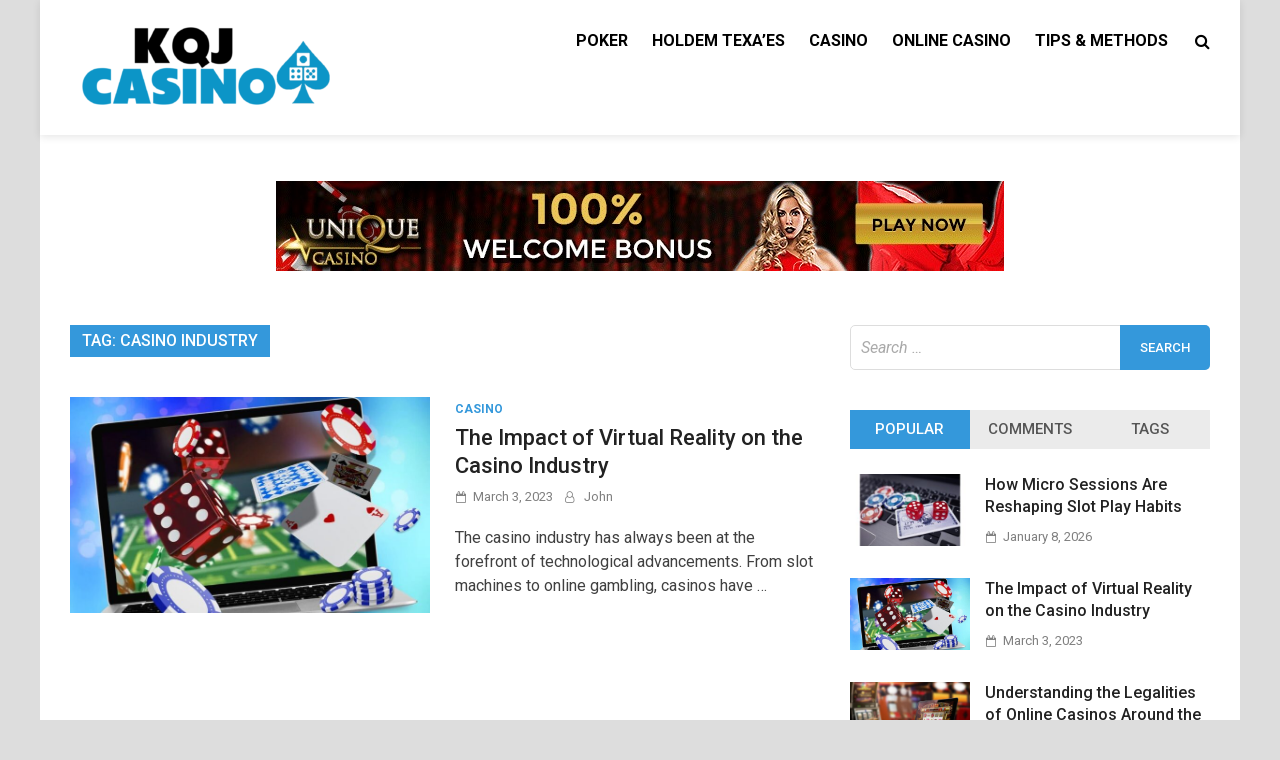

--- FILE ---
content_type: text/html; charset=UTF-8
request_url: https://kqjcasino.com/tag/casino-industry/
body_size: 11689
content:
<!doctype html>
<html dir="ltr" lang="en-US" prefix="og: https://ogp.me/ns#">
<head>
	<meta charset="UTF-8">
	<meta name="viewport" content="width=device-width, initial-scale=1">
	<link rel="profile" href="https://gmpg.org/xfn/11">

	<title>Casino Industry | KQJ Casino</title>

		<!-- All in One SEO 4.8.9 - aioseo.com -->
	<meta name="robots" content="max-image-preview:large" />
	<meta name="google-site-verification" content="fBaZfTU9X_bgzS5HOGsN7X-NMUt_RK4BGgM89MIqYws" />
	<link rel="canonical" href="https://kqjcasino.com/tag/casino-industry/" />
	<meta name="generator" content="All in One SEO (AIOSEO) 4.8.9" />
		<script type="application/ld+json" class="aioseo-schema">
			{"@context":"https:\/\/schema.org","@graph":[{"@type":"BreadcrumbList","@id":"https:\/\/kqjcasino.com\/tag\/casino-industry\/#breadcrumblist","itemListElement":[{"@type":"ListItem","@id":"https:\/\/kqjcasino.com#listItem","position":1,"name":"Home","item":"https:\/\/kqjcasino.com","nextItem":{"@type":"ListItem","@id":"https:\/\/kqjcasino.com\/tag\/casino-industry\/#listItem","name":"Casino Industry"}},{"@type":"ListItem","@id":"https:\/\/kqjcasino.com\/tag\/casino-industry\/#listItem","position":2,"name":"Casino Industry","previousItem":{"@type":"ListItem","@id":"https:\/\/kqjcasino.com#listItem","name":"Home"}}]},{"@type":"CollectionPage","@id":"https:\/\/kqjcasino.com\/tag\/casino-industry\/#collectionpage","url":"https:\/\/kqjcasino.com\/tag\/casino-industry\/","name":"Casino Industry | KQJ Casino","inLanguage":"en-US","isPartOf":{"@id":"https:\/\/kqjcasino.com\/#website"},"breadcrumb":{"@id":"https:\/\/kqjcasino.com\/tag\/casino-industry\/#breadcrumblist"}},{"@type":"Organization","@id":"https:\/\/kqjcasino.com\/#organization","name":"KQJ Casino","description":"Casino Blog","url":"https:\/\/kqjcasino.com\/","logo":{"@type":"ImageObject","url":"https:\/\/kqjcasino.com\/wp-content\/uploads\/2023\/06\/cropped-KQJ-Casino-e1686305319569.png","@id":"https:\/\/kqjcasino.com\/tag\/casino-industry\/#organizationLogo","width":271,"height":103},"image":{"@id":"https:\/\/kqjcasino.com\/tag\/casino-industry\/#organizationLogo"}},{"@type":"WebSite","@id":"https:\/\/kqjcasino.com\/#website","url":"https:\/\/kqjcasino.com\/","name":"KQJ Casino","description":"Casino Blog","inLanguage":"en-US","publisher":{"@id":"https:\/\/kqjcasino.com\/#organization"}}]}
		</script>
		<!-- All in One SEO -->

<link rel='dns-prefetch' href='//fonts.googleapis.com' />
<link rel="alternate" type="application/rss+xml" title="KQJ Casino &raquo; Feed" href="https://kqjcasino.com/feed/" />
<link rel="alternate" type="application/rss+xml" title="KQJ Casino &raquo; Comments Feed" href="https://kqjcasino.com/comments/feed/" />
<link rel="alternate" type="application/rss+xml" title="KQJ Casino &raquo; Casino Industry Tag Feed" href="https://kqjcasino.com/tag/casino-industry/feed/" />
<style id='wp-img-auto-sizes-contain-inline-css' type='text/css'>
img:is([sizes=auto i],[sizes^="auto," i]){contain-intrinsic-size:3000px 1500px}
/*# sourceURL=wp-img-auto-sizes-contain-inline-css */
</style>
<style id='wp-emoji-styles-inline-css' type='text/css'>

	img.wp-smiley, img.emoji {
		display: inline !important;
		border: none !important;
		box-shadow: none !important;
		height: 1em !important;
		width: 1em !important;
		margin: 0 0.07em !important;
		vertical-align: -0.1em !important;
		background: none !important;
		padding: 0 !important;
	}
/*# sourceURL=wp-emoji-styles-inline-css */
</style>
<style id='wp-block-library-inline-css' type='text/css'>
:root{--wp-block-synced-color:#7a00df;--wp-block-synced-color--rgb:122,0,223;--wp-bound-block-color:var(--wp-block-synced-color);--wp-editor-canvas-background:#ddd;--wp-admin-theme-color:#007cba;--wp-admin-theme-color--rgb:0,124,186;--wp-admin-theme-color-darker-10:#006ba1;--wp-admin-theme-color-darker-10--rgb:0,107,160.5;--wp-admin-theme-color-darker-20:#005a87;--wp-admin-theme-color-darker-20--rgb:0,90,135;--wp-admin-border-width-focus:2px}@media (min-resolution:192dpi){:root{--wp-admin-border-width-focus:1.5px}}.wp-element-button{cursor:pointer}:root .has-very-light-gray-background-color{background-color:#eee}:root .has-very-dark-gray-background-color{background-color:#313131}:root .has-very-light-gray-color{color:#eee}:root .has-very-dark-gray-color{color:#313131}:root .has-vivid-green-cyan-to-vivid-cyan-blue-gradient-background{background:linear-gradient(135deg,#00d084,#0693e3)}:root .has-purple-crush-gradient-background{background:linear-gradient(135deg,#34e2e4,#4721fb 50%,#ab1dfe)}:root .has-hazy-dawn-gradient-background{background:linear-gradient(135deg,#faaca8,#dad0ec)}:root .has-subdued-olive-gradient-background{background:linear-gradient(135deg,#fafae1,#67a671)}:root .has-atomic-cream-gradient-background{background:linear-gradient(135deg,#fdd79a,#004a59)}:root .has-nightshade-gradient-background{background:linear-gradient(135deg,#330968,#31cdcf)}:root .has-midnight-gradient-background{background:linear-gradient(135deg,#020381,#2874fc)}:root{--wp--preset--font-size--normal:16px;--wp--preset--font-size--huge:42px}.has-regular-font-size{font-size:1em}.has-larger-font-size{font-size:2.625em}.has-normal-font-size{font-size:var(--wp--preset--font-size--normal)}.has-huge-font-size{font-size:var(--wp--preset--font-size--huge)}.has-text-align-center{text-align:center}.has-text-align-left{text-align:left}.has-text-align-right{text-align:right}.has-fit-text{white-space:nowrap!important}#end-resizable-editor-section{display:none}.aligncenter{clear:both}.items-justified-left{justify-content:flex-start}.items-justified-center{justify-content:center}.items-justified-right{justify-content:flex-end}.items-justified-space-between{justify-content:space-between}.screen-reader-text{border:0;clip-path:inset(50%);height:1px;margin:-1px;overflow:hidden;padding:0;position:absolute;width:1px;word-wrap:normal!important}.screen-reader-text:focus{background-color:#ddd;clip-path:none;color:#444;display:block;font-size:1em;height:auto;left:5px;line-height:normal;padding:15px 23px 14px;text-decoration:none;top:5px;width:auto;z-index:100000}html :where(.has-border-color){border-style:solid}html :where([style*=border-top-color]){border-top-style:solid}html :where([style*=border-right-color]){border-right-style:solid}html :where([style*=border-bottom-color]){border-bottom-style:solid}html :where([style*=border-left-color]){border-left-style:solid}html :where([style*=border-width]){border-style:solid}html :where([style*=border-top-width]){border-top-style:solid}html :where([style*=border-right-width]){border-right-style:solid}html :where([style*=border-bottom-width]){border-bottom-style:solid}html :where([style*=border-left-width]){border-left-style:solid}html :where(img[class*=wp-image-]){height:auto;max-width:100%}:where(figure){margin:0 0 1em}html :where(.is-position-sticky){--wp-admin--admin-bar--position-offset:var(--wp-admin--admin-bar--height,0px)}@media screen and (max-width:600px){html :where(.is-position-sticky){--wp-admin--admin-bar--position-offset:0px}}

/*# sourceURL=wp-block-library-inline-css */
</style><style id='global-styles-inline-css' type='text/css'>
:root{--wp--preset--aspect-ratio--square: 1;--wp--preset--aspect-ratio--4-3: 4/3;--wp--preset--aspect-ratio--3-4: 3/4;--wp--preset--aspect-ratio--3-2: 3/2;--wp--preset--aspect-ratio--2-3: 2/3;--wp--preset--aspect-ratio--16-9: 16/9;--wp--preset--aspect-ratio--9-16: 9/16;--wp--preset--color--black: #000000;--wp--preset--color--cyan-bluish-gray: #abb8c3;--wp--preset--color--white: #ffffff;--wp--preset--color--pale-pink: #f78da7;--wp--preset--color--vivid-red: #cf2e2e;--wp--preset--color--luminous-vivid-orange: #ff6900;--wp--preset--color--luminous-vivid-amber: #fcb900;--wp--preset--color--light-green-cyan: #7bdcb5;--wp--preset--color--vivid-green-cyan: #00d084;--wp--preset--color--pale-cyan-blue: #8ed1fc;--wp--preset--color--vivid-cyan-blue: #0693e3;--wp--preset--color--vivid-purple: #9b51e0;--wp--preset--gradient--vivid-cyan-blue-to-vivid-purple: linear-gradient(135deg,rgb(6,147,227) 0%,rgb(155,81,224) 100%);--wp--preset--gradient--light-green-cyan-to-vivid-green-cyan: linear-gradient(135deg,rgb(122,220,180) 0%,rgb(0,208,130) 100%);--wp--preset--gradient--luminous-vivid-amber-to-luminous-vivid-orange: linear-gradient(135deg,rgb(252,185,0) 0%,rgb(255,105,0) 100%);--wp--preset--gradient--luminous-vivid-orange-to-vivid-red: linear-gradient(135deg,rgb(255,105,0) 0%,rgb(207,46,46) 100%);--wp--preset--gradient--very-light-gray-to-cyan-bluish-gray: linear-gradient(135deg,rgb(238,238,238) 0%,rgb(169,184,195) 100%);--wp--preset--gradient--cool-to-warm-spectrum: linear-gradient(135deg,rgb(74,234,220) 0%,rgb(151,120,209) 20%,rgb(207,42,186) 40%,rgb(238,44,130) 60%,rgb(251,105,98) 80%,rgb(254,248,76) 100%);--wp--preset--gradient--blush-light-purple: linear-gradient(135deg,rgb(255,206,236) 0%,rgb(152,150,240) 100%);--wp--preset--gradient--blush-bordeaux: linear-gradient(135deg,rgb(254,205,165) 0%,rgb(254,45,45) 50%,rgb(107,0,62) 100%);--wp--preset--gradient--luminous-dusk: linear-gradient(135deg,rgb(255,203,112) 0%,rgb(199,81,192) 50%,rgb(65,88,208) 100%);--wp--preset--gradient--pale-ocean: linear-gradient(135deg,rgb(255,245,203) 0%,rgb(182,227,212) 50%,rgb(51,167,181) 100%);--wp--preset--gradient--electric-grass: linear-gradient(135deg,rgb(202,248,128) 0%,rgb(113,206,126) 100%);--wp--preset--gradient--midnight: linear-gradient(135deg,rgb(2,3,129) 0%,rgb(40,116,252) 100%);--wp--preset--font-size--small: 13px;--wp--preset--font-size--medium: 20px;--wp--preset--font-size--large: 36px;--wp--preset--font-size--x-large: 42px;--wp--preset--spacing--20: 0.44rem;--wp--preset--spacing--30: 0.67rem;--wp--preset--spacing--40: 1rem;--wp--preset--spacing--50: 1.5rem;--wp--preset--spacing--60: 2.25rem;--wp--preset--spacing--70: 3.38rem;--wp--preset--spacing--80: 5.06rem;--wp--preset--shadow--natural: 6px 6px 9px rgba(0, 0, 0, 0.2);--wp--preset--shadow--deep: 12px 12px 50px rgba(0, 0, 0, 0.4);--wp--preset--shadow--sharp: 6px 6px 0px rgba(0, 0, 0, 0.2);--wp--preset--shadow--outlined: 6px 6px 0px -3px rgb(255, 255, 255), 6px 6px rgb(0, 0, 0);--wp--preset--shadow--crisp: 6px 6px 0px rgb(0, 0, 0);}:where(.is-layout-flex){gap: 0.5em;}:where(.is-layout-grid){gap: 0.5em;}body .is-layout-flex{display: flex;}.is-layout-flex{flex-wrap: wrap;align-items: center;}.is-layout-flex > :is(*, div){margin: 0;}body .is-layout-grid{display: grid;}.is-layout-grid > :is(*, div){margin: 0;}:where(.wp-block-columns.is-layout-flex){gap: 2em;}:where(.wp-block-columns.is-layout-grid){gap: 2em;}:where(.wp-block-post-template.is-layout-flex){gap: 1.25em;}:where(.wp-block-post-template.is-layout-grid){gap: 1.25em;}.has-black-color{color: var(--wp--preset--color--black) !important;}.has-cyan-bluish-gray-color{color: var(--wp--preset--color--cyan-bluish-gray) !important;}.has-white-color{color: var(--wp--preset--color--white) !important;}.has-pale-pink-color{color: var(--wp--preset--color--pale-pink) !important;}.has-vivid-red-color{color: var(--wp--preset--color--vivid-red) !important;}.has-luminous-vivid-orange-color{color: var(--wp--preset--color--luminous-vivid-orange) !important;}.has-luminous-vivid-amber-color{color: var(--wp--preset--color--luminous-vivid-amber) !important;}.has-light-green-cyan-color{color: var(--wp--preset--color--light-green-cyan) !important;}.has-vivid-green-cyan-color{color: var(--wp--preset--color--vivid-green-cyan) !important;}.has-pale-cyan-blue-color{color: var(--wp--preset--color--pale-cyan-blue) !important;}.has-vivid-cyan-blue-color{color: var(--wp--preset--color--vivid-cyan-blue) !important;}.has-vivid-purple-color{color: var(--wp--preset--color--vivid-purple) !important;}.has-black-background-color{background-color: var(--wp--preset--color--black) !important;}.has-cyan-bluish-gray-background-color{background-color: var(--wp--preset--color--cyan-bluish-gray) !important;}.has-white-background-color{background-color: var(--wp--preset--color--white) !important;}.has-pale-pink-background-color{background-color: var(--wp--preset--color--pale-pink) !important;}.has-vivid-red-background-color{background-color: var(--wp--preset--color--vivid-red) !important;}.has-luminous-vivid-orange-background-color{background-color: var(--wp--preset--color--luminous-vivid-orange) !important;}.has-luminous-vivid-amber-background-color{background-color: var(--wp--preset--color--luminous-vivid-amber) !important;}.has-light-green-cyan-background-color{background-color: var(--wp--preset--color--light-green-cyan) !important;}.has-vivid-green-cyan-background-color{background-color: var(--wp--preset--color--vivid-green-cyan) !important;}.has-pale-cyan-blue-background-color{background-color: var(--wp--preset--color--pale-cyan-blue) !important;}.has-vivid-cyan-blue-background-color{background-color: var(--wp--preset--color--vivid-cyan-blue) !important;}.has-vivid-purple-background-color{background-color: var(--wp--preset--color--vivid-purple) !important;}.has-black-border-color{border-color: var(--wp--preset--color--black) !important;}.has-cyan-bluish-gray-border-color{border-color: var(--wp--preset--color--cyan-bluish-gray) !important;}.has-white-border-color{border-color: var(--wp--preset--color--white) !important;}.has-pale-pink-border-color{border-color: var(--wp--preset--color--pale-pink) !important;}.has-vivid-red-border-color{border-color: var(--wp--preset--color--vivid-red) !important;}.has-luminous-vivid-orange-border-color{border-color: var(--wp--preset--color--luminous-vivid-orange) !important;}.has-luminous-vivid-amber-border-color{border-color: var(--wp--preset--color--luminous-vivid-amber) !important;}.has-light-green-cyan-border-color{border-color: var(--wp--preset--color--light-green-cyan) !important;}.has-vivid-green-cyan-border-color{border-color: var(--wp--preset--color--vivid-green-cyan) !important;}.has-pale-cyan-blue-border-color{border-color: var(--wp--preset--color--pale-cyan-blue) !important;}.has-vivid-cyan-blue-border-color{border-color: var(--wp--preset--color--vivid-cyan-blue) !important;}.has-vivid-purple-border-color{border-color: var(--wp--preset--color--vivid-purple) !important;}.has-vivid-cyan-blue-to-vivid-purple-gradient-background{background: var(--wp--preset--gradient--vivid-cyan-blue-to-vivid-purple) !important;}.has-light-green-cyan-to-vivid-green-cyan-gradient-background{background: var(--wp--preset--gradient--light-green-cyan-to-vivid-green-cyan) !important;}.has-luminous-vivid-amber-to-luminous-vivid-orange-gradient-background{background: var(--wp--preset--gradient--luminous-vivid-amber-to-luminous-vivid-orange) !important;}.has-luminous-vivid-orange-to-vivid-red-gradient-background{background: var(--wp--preset--gradient--luminous-vivid-orange-to-vivid-red) !important;}.has-very-light-gray-to-cyan-bluish-gray-gradient-background{background: var(--wp--preset--gradient--very-light-gray-to-cyan-bluish-gray) !important;}.has-cool-to-warm-spectrum-gradient-background{background: var(--wp--preset--gradient--cool-to-warm-spectrum) !important;}.has-blush-light-purple-gradient-background{background: var(--wp--preset--gradient--blush-light-purple) !important;}.has-blush-bordeaux-gradient-background{background: var(--wp--preset--gradient--blush-bordeaux) !important;}.has-luminous-dusk-gradient-background{background: var(--wp--preset--gradient--luminous-dusk) !important;}.has-pale-ocean-gradient-background{background: var(--wp--preset--gradient--pale-ocean) !important;}.has-electric-grass-gradient-background{background: var(--wp--preset--gradient--electric-grass) !important;}.has-midnight-gradient-background{background: var(--wp--preset--gradient--midnight) !important;}.has-small-font-size{font-size: var(--wp--preset--font-size--small) !important;}.has-medium-font-size{font-size: var(--wp--preset--font-size--medium) !important;}.has-large-font-size{font-size: var(--wp--preset--font-size--large) !important;}.has-x-large-font-size{font-size: var(--wp--preset--font-size--x-large) !important;}
/*# sourceURL=global-styles-inline-css */
</style>

<style id='classic-theme-styles-inline-css' type='text/css'>
/*! This file is auto-generated */
.wp-block-button__link{color:#fff;background-color:#32373c;border-radius:9999px;box-shadow:none;text-decoration:none;padding:calc(.667em + 2px) calc(1.333em + 2px);font-size:1.125em}.wp-block-file__button{background:#32373c;color:#fff;text-decoration:none}
/*# sourceURL=/wp-includes/css/classic-themes.min.css */
</style>
<link rel='stylesheet' id='contact-form-7-css' href='https://kqjcasino.com/wp-content/plugins/contact-form-7/includes/css/styles.css?ver=6.1.2' type='text/css' media='all' />
<link rel='stylesheet' id='pridmag-fonts-css' href='//fonts.googleapis.com/css?family=Roboto%3A400%2C500%2C700%2C400i%2C700i&#038;subset=latin%2Clatin-ext' type='text/css' media='all' />
<link rel='stylesheet' id='font-awesome-css' href='https://kqjcasino.com/wp-content/themes/pridmag/css/font-awesome.css?ver=4.7.0' type='text/css' media='all' />
<link rel='stylesheet' id='pridmag-style-css' href='https://kqjcasino.com/wp-content/themes/pridmag/style.css?ver=6.9' type='text/css' media='all' />
<script type="text/javascript" src="https://kqjcasino.com/wp-includes/js/jquery/jquery.min.js?ver=3.7.1" id="jquery-core-js"></script>
<script type="text/javascript" src="https://kqjcasino.com/wp-includes/js/jquery/jquery-migrate.min.js?ver=3.4.1" id="jquery-migrate-js"></script>
<link rel="https://api.w.org/" href="https://kqjcasino.com/wp-json/" /><link rel="alternate" title="JSON" type="application/json" href="https://kqjcasino.com/wp-json/wp/v2/tags/7" /><link rel="EditURI" type="application/rsd+xml" title="RSD" href="https://kqjcasino.com/xmlrpc.php?rsd" />
<meta name="generator" content="WordPress 6.9" />
		<style type="text/css">
					.site-title,
			.site-description {
				position: absolute;
				clip: rect(1px, 1px, 1px, 1px);
			}
				</style>
		<link rel="icon" href="https://kqjcasino.com/wp-content/uploads/2023/06/KQJ-Casino-F-150x150.png" sizes="32x32" />
<link rel="icon" href="https://kqjcasino.com/wp-content/uploads/2023/06/KQJ-Casino-F.png" sizes="192x192" />
<link rel="apple-touch-icon" href="https://kqjcasino.com/wp-content/uploads/2023/06/KQJ-Casino-F.png" />
<meta name="msapplication-TileImage" content="https://kqjcasino.com/wp-content/uploads/2023/06/KQJ-Casino-F.png" />
</head>

<body class="archive tag tag-casino-industry tag-7 wp-custom-logo wp-theme-pridmag hfeed th-right-sidebar">
<div id="page" class="site">
	<a class="skip-link screen-reader-text" href="#content">Skip to content</a>

	
	<header id="masthead" class="site-header">
		<div class="th-container">
			<div class="site-branding">
									<div class="th-site-logo">
						<a href="https://kqjcasino.com/" class="custom-logo-link" rel="home"><img width="271" height="103" src="https://kqjcasino.com/wp-content/uploads/2023/06/cropped-KQJ-Casino-e1686305319569.png" class="custom-logo" alt="KQJ Casino" decoding="async" /></a>					</div><!-- .th-site-logo -->
								
				<div class="th-site-title">
				
											<p class="site-title"><a href="https://kqjcasino.com/" rel="home">KQJ Casino</a></p>
												<p class="site-description">Casino Blog</p>
									</div><!-- .th-site-title -->
			</div><!-- .site-branding -->

			<nav id="site-navigation" class="main-navigation">
				<button class="menu-toggle" aria-controls="primary-menu" aria-expanded="false"><i class="fa fa-bars"></i></button>
				<div class="menu-home-container"><ul id="primary-menu" class="menu"><li id="menu-item-133" class="menu-item menu-item-type-taxonomy menu-item-object-category menu-item-133"><a href="https://kqjcasino.com/category/poker/">Poker</a></li>
<li id="menu-item-134" class="menu-item menu-item-type-taxonomy menu-item-object-category menu-item-134"><a href="https://kqjcasino.com/category/holdem-texaes/">Holdem Texa&#8217;es</a></li>
<li id="menu-item-135" class="menu-item menu-item-type-taxonomy menu-item-object-category menu-item-135"><a href="https://kqjcasino.com/category/casino/">Casino</a></li>
<li id="menu-item-136" class="menu-item menu-item-type-taxonomy menu-item-object-category menu-item-136"><a href="https://kqjcasino.com/category/online-casino/">Online Casino</a></li>
<li id="menu-item-137" class="menu-item menu-item-type-taxonomy menu-item-object-category menu-item-137"><a href="https://kqjcasino.com/category/tips-methods/">Tips &amp; Methods</a></li>
</ul></div>									<div class="th-search-button-icon"></div>
					<div class="th-search-box-container">
						<div class="th-search-box">
							<form role="search" method="get" class="search-form" action="https://kqjcasino.com/">
				<label>
					<span class="screen-reader-text">Search for:</span>
					<input type="search" class="search-field" placeholder="Search &hellip;" value="" name="s" />
				</label>
				<input type="submit" class="search-submit" value="Search" />
			</form>						</div><!-- th-search-box -->
					</div><!-- .th-search-box-container -->
							</nav><!-- #site-navigation -->
		</div><!-- .th-container -->
	</header><!-- #masthead -->

			<div class="th-header-sidebar">
			<section id="text-2" class="widget widget_text">			<div class="textwidget"><p><img fetchpriority="high" decoding="async" class="aligncenter wp-image-140 size-full" src="https://kqjcasino.com/wp-content/uploads/2023/05/Banner.jpg" alt="" width="728" height="90" srcset="https://kqjcasino.com/wp-content/uploads/2023/05/Banner.jpg 728w, https://kqjcasino.com/wp-content/uploads/2023/05/Banner-300x37.jpg 300w" sizes="(max-width: 728px) 100vw, 728px" /></p>
</div>
		</section>		</div><!--.th-header-sidebar -->
	
	
	<div id="content" class="site-content">
		<div class="th-container">
	<div id="primary" class="content-area">
		<main id="main" class="site-main">

		
			<header class="page-header">
				<h1 class="page-title">Tag: <span>Casino Industry</span></h1>			</header><!-- .page-header -->

			<div class="th-posts-wrap th-list-posts">
<article id="post-8" class="pridmag-post post-8 post type-post status-publish format-standard has-post-thumbnail hentry category-casino tag-casino-industry tag-gaming-innovation tag-virtual-reality">
	<div class="th-archive-thumb">
		
			<a class="post-thumbnail" href="https://kqjcasino.com/the-impact-of-virtual-reality-on-the-casino-industry/" aria-hidden="true" tabindex="-1">
				<img width="750" height="450" src="https://kqjcasino.com/wp-content/uploads/2023/03/The-Impact-of-Virtual-Reality-on-the-Casino-Industry.jpg" class="attachment-pridmag-featured size-pridmag-featured wp-post-image" alt="The Impact of Virtual Reality on the Casino Industry" decoding="async" srcset="https://kqjcasino.com/wp-content/uploads/2023/03/The-Impact-of-Virtual-Reality-on-the-Casino-Industry.jpg 1000w, https://kqjcasino.com/wp-content/uploads/2023/03/The-Impact-of-Virtual-Reality-on-the-Casino-Industry-300x180.jpg 300w, https://kqjcasino.com/wp-content/uploads/2023/03/The-Impact-of-Virtual-Reality-on-the-Casino-Industry-768x461.jpg 768w" sizes="(max-width: 750px) 100vw, 750px" />			</a>

			</div><!-- .th-archive-thumb -->

	<div class="th-archive-content">
		<header class="entry-header">
			<div class="cat-links"><a href="https://kqjcasino.com/category/casino/" rel="category tag">Casino</a></div>			<h2 class="entry-title"><a href="https://kqjcasino.com/the-impact-of-virtual-reality-on-the-casino-industry/" rel="bookmark">The Impact of Virtual Reality on the Casino Industry</a></h2>				<div class="entry-meta">
					<span class="posted-on"><a href="https://kqjcasino.com/the-impact-of-virtual-reality-on-the-casino-industry/" rel="bookmark"><time class="entry-date published" datetime="2023-03-03T00:00:00+00:00">March 3, 2023</time><time class="updated" datetime="2023-05-30T12:07:02+00:00">May 30, 2023</time></a></span><span class="byline"> <span class="author vcard"><a class="url fn n" href="https://kqjcasino.com/author/admin/">John</a></span></span>				</div><!-- .entry-meta -->
					</header><!-- .entry-header -->

		<div class="entry-content">
			<p>The casino industry has always been at the forefront of technological advancements. From slot machines to online gambling, casinos have &hellip; </p>

					</div><!-- .entry-content -->
		
	</div><!-- .th-archive-content -->
</article><!-- #post-8 --></div><!-- .th-posts-wrap -->
		</main><!-- #main -->
	</div><!-- #primary -->


<aside id="secondary" class="widget-area">
	<section id="search-2" class="widget widget_search"><form role="search" method="get" class="search-form" action="https://kqjcasino.com/">
				<label>
					<span class="screen-reader-text">Search for:</span>
					<input type="search" class="search-field" placeholder="Search &hellip;" value="" name="s" />
				</label>
				<input type="submit" class="search-submit" value="Search" />
			</form></section><section id="pridmag_tabbed_widget-2" class="widget widget_pridmag_tabbed_widget">
		<div class="th-tabs-wdt">

		<ul class="th-tab-nav">
			<li class="th-tab"><a class="th-tab-anchor" href="#pridmag-popular">Popular</a></li>
			<li class="th-tab"><a class="th-tab-anchor" href="#pridmag-comments">Comments</a></li>
			<li class="th-tab"><a class="th-tab-anchor" href="#pridmag-tags">Tags</a></li>
		</ul>

		<div class="tab-content">
			<div id="pridmag-popular">
										<div class="ths-post">
															<div class="ths-thumb">
									<a href="https://kqjcasino.com/how-micro-sessions-are-reshaping-slot-play-habits/" title="How Micro Sessions Are Reshaping Slot Play Habits"><img width="120" height="72" src="https://kqjcasino.com/wp-content/uploads/2023/01/The-Growth-of-Live-Dealer-Games-in-Online-Casinos.jpg" class="attachment-pridmag-thumbnail size-pridmag-thumbnail wp-post-image" alt="The Growth of Live Dealer Games in Online Casinos" decoding="async" loading="lazy" srcset="https://kqjcasino.com/wp-content/uploads/2023/01/The-Growth-of-Live-Dealer-Games-in-Online-Casinos.jpg 1000w, https://kqjcasino.com/wp-content/uploads/2023/01/The-Growth-of-Live-Dealer-Games-in-Online-Casinos-300x180.jpg 300w, https://kqjcasino.com/wp-content/uploads/2023/01/The-Growth-of-Live-Dealer-Games-in-Online-Casinos-768x461.jpg 768w" sizes="auto, (max-width: 120px) 100vw, 120px" /></a>
								</div>
														<div class="ths-details">
								<h3 class="ths-title"><a href="https://kqjcasino.com/how-micro-sessions-are-reshaping-slot-play-habits/" rel="bookmark">How Micro Sessions Are Reshaping Slot Play Habits</a></h3>								<p class="ths-meta"><span class="posted-on"><a href="https://kqjcasino.com/how-micro-sessions-are-reshaping-slot-play-habits/" rel="bookmark"><time class="entry-date published updated" datetime="2026-01-08T11:09:04+00:00">January 8, 2026</time></a></span></p>
							</div>
						</div>
											<div class="ths-post">
															<div class="ths-thumb">
									<a href="https://kqjcasino.com/the-impact-of-virtual-reality-on-the-casino-industry/" title="The Impact of Virtual Reality on the Casino Industry"><img width="120" height="72" src="https://kqjcasino.com/wp-content/uploads/2023/03/The-Impact-of-Virtual-Reality-on-the-Casino-Industry.jpg" class="attachment-pridmag-thumbnail size-pridmag-thumbnail wp-post-image" alt="The Impact of Virtual Reality on the Casino Industry" decoding="async" loading="lazy" srcset="https://kqjcasino.com/wp-content/uploads/2023/03/The-Impact-of-Virtual-Reality-on-the-Casino-Industry.jpg 1000w, https://kqjcasino.com/wp-content/uploads/2023/03/The-Impact-of-Virtual-Reality-on-the-Casino-Industry-300x180.jpg 300w, https://kqjcasino.com/wp-content/uploads/2023/03/The-Impact-of-Virtual-Reality-on-the-Casino-Industry-768x461.jpg 768w" sizes="auto, (max-width: 120px) 100vw, 120px" /></a>
								</div>
														<div class="ths-details">
								<h3 class="ths-title"><a href="https://kqjcasino.com/the-impact-of-virtual-reality-on-the-casino-industry/" rel="bookmark">The Impact of Virtual Reality on the Casino Industry</a></h3>								<p class="ths-meta"><span class="posted-on"><a href="https://kqjcasino.com/the-impact-of-virtual-reality-on-the-casino-industry/" rel="bookmark"><time class="entry-date published" datetime="2023-03-03T00:00:00+00:00">March 3, 2023</time><time class="updated" datetime="2023-05-30T12:07:02+00:00">May 30, 2023</time></a></span></p>
							</div>
						</div>
											<div class="ths-post">
															<div class="ths-thumb">
									<a href="https://kqjcasino.com/understanding-the-legalities-of-online-casinos-around-the-world/" title="Understanding the Legalities of Online Casinos Around the World"><img width="120" height="72" src="https://kqjcasino.com/wp-content/uploads/2023/03/Online-Casinos-Around-the-World.jpg" class="attachment-pridmag-thumbnail size-pridmag-thumbnail wp-post-image" alt="Online Casinos Around the World" decoding="async" loading="lazy" srcset="https://kqjcasino.com/wp-content/uploads/2023/03/Online-Casinos-Around-the-World.jpg 1000w, https://kqjcasino.com/wp-content/uploads/2023/03/Online-Casinos-Around-the-World-300x180.jpg 300w, https://kqjcasino.com/wp-content/uploads/2023/03/Online-Casinos-Around-the-World-768x461.jpg 768w" sizes="auto, (max-width: 120px) 100vw, 120px" /></a>
								</div>
														<div class="ths-details">
								<h3 class="ths-title"><a href="https://kqjcasino.com/understanding-the-legalities-of-online-casinos-around-the-world/" rel="bookmark">Understanding the Legalities of Online Casinos Around the World</a></h3>								<p class="ths-meta"><span class="posted-on"><a href="https://kqjcasino.com/understanding-the-legalities-of-online-casinos-around-the-world/" rel="bookmark"><time class="entry-date published" datetime="2023-03-07T00:00:00+00:00">March 7, 2023</time><time class="updated" datetime="2023-05-30T12:06:13+00:00">May 30, 2023</time></a></span></p>
							</div>
						</div>
											<div class="ths-post">
															<div class="ths-thumb">
									<a href="https://kqjcasino.com/the-art-of-casino-chip-collecting/" title="The Art of Casino Chip Collecting"><img width="120" height="72" src="https://kqjcasino.com/wp-content/uploads/2022/11/Casino-Chip-Collecting.jpg" class="attachment-pridmag-thumbnail size-pridmag-thumbnail wp-post-image" alt="Casino Chip Collecting" decoding="async" loading="lazy" srcset="https://kqjcasino.com/wp-content/uploads/2022/11/Casino-Chip-Collecting.jpg 1000w, https://kqjcasino.com/wp-content/uploads/2022/11/Casino-Chip-Collecting-300x180.jpg 300w, https://kqjcasino.com/wp-content/uploads/2022/11/Casino-Chip-Collecting-768x461.jpg 768w" sizes="auto, (max-width: 120px) 100vw, 120px" /></a>
								</div>
														<div class="ths-details">
								<h3 class="ths-title"><a href="https://kqjcasino.com/the-art-of-casino-chip-collecting/" rel="bookmark">The Art of Casino Chip Collecting</a></h3>								<p class="ths-meta"><span class="posted-on"><a href="https://kqjcasino.com/the-art-of-casino-chip-collecting/" rel="bookmark"><time class="entry-date published" datetime="2022-11-14T00:00:00+00:00">November 14, 2022</time><time class="updated" datetime="2023-05-30T12:07:03+00:00">May 30, 2023</time></a></span></p>
							</div>
						</div>
											<div class="ths-post">
															<div class="ths-thumb">
									<a href="https://kqjcasino.com/the-rise-of-mixed-game-poker-tournaments-variety-and-challenge/" title="The Rise of Mixed Game Poker Tournaments: Variety and Challenge"><img width="120" height="72" src="https://kqjcasino.com/wp-content/uploads/2023/04/Poker-Tournaments.jpg" class="attachment-pridmag-thumbnail size-pridmag-thumbnail wp-post-image" alt="Poker Tournaments" decoding="async" loading="lazy" srcset="https://kqjcasino.com/wp-content/uploads/2023/04/Poker-Tournaments.jpg 1000w, https://kqjcasino.com/wp-content/uploads/2023/04/Poker-Tournaments-300x180.jpg 300w, https://kqjcasino.com/wp-content/uploads/2023/04/Poker-Tournaments-768x461.jpg 768w" sizes="auto, (max-width: 120px) 100vw, 120px" /></a>
								</div>
														<div class="ths-details">
								<h3 class="ths-title"><a href="https://kqjcasino.com/the-rise-of-mixed-game-poker-tournaments-variety-and-challenge/" rel="bookmark">The Rise of Mixed Game Poker Tournaments: Variety and Challenge</a></h3>								<p class="ths-meta"><span class="posted-on"><a href="https://kqjcasino.com/the-rise-of-mixed-game-poker-tournaments-variety-and-challenge/" rel="bookmark"><time class="entry-date published" datetime="2023-04-23T00:00:00+00:00">April 23, 2023</time><time class="updated" datetime="2023-05-30T12:31:35+00:00">May 30, 2023</time></a></span></p>
							</div>
						</div>
								</div><!-- .tab-pane #pridmag-popular -->

			<div id="pridmag-comments">
				No comments found.			</div><!-- .tab-pane #pridmag-comments -->

			<div id="pridmag-tags">
				    
							<span><a href="https://kqjcasino.com/tag/active-paylines/">active paylines</a></span>           
							    
							<span><a href="https://kqjcasino.com/tag/ai-pattern-recognition/">AI pattern recognition</a></span>           
							    
							<span><a href="https://kqjcasino.com/tag/animations/">animations</a></span>           
							    
							<span><a href="https://kqjcasino.com/tag/artificial-intelligence/">Artificial Intelligence</a></span>           
							    
							<span><a href="https://kqjcasino.com/tag/bankroll-management/">Bankroll Management</a></span>           
							    
							<span><a href="https://kqjcasino.com/tag/body-language/">Body Language</a></span>           
							    
							<span><a href="https://kqjcasino.com/tag/bonus-atmospheres/">bonus atmospheres</a></span>           
							    
							<span><a href="https://kqjcasino.com/tag/bonus-money/">bonus money</a></span>           
							    
							<span><a href="https://kqjcasino.com/tag/bonusslot/">BonusSlot</a></span>           
							    
							<span><a href="https://kqjcasino.com/tag/building/">Building</a></span>           
							    
							<span><a href="https://kqjcasino.com/tag/card-game/">card game</a></span>           
							    
							<span><a href="https://kqjcasino.com/tag/casino-chip-collecting/">Casino Chip Collecting</a></span>           
							    
							<span><a href="https://kqjcasino.com/tag/casino-games/">casino games</a></span>           
							    
							<span><a href="https://kqjcasino.com/tag/casino-industry/">Casino Industry</a></span>           
							    
							<span><a href="https://kqjcasino.com/tag/casino-security/">Casino Security</a></span>           
							    
							<span><a href="https://kqjcasino.com/tag/challenge/">Challenge</a></span>           
							    
							<span><a href="https://kqjcasino.com/tag/deep-stack-vs-short-stack/">Deep Stack vs. Short Stack</a></span>           
							    
							<span><a href="https://kqjcasino.com/tag/emotional-control/">Emotional Control</a></span>           
							    
							<span><a href="https://kqjcasino.com/tag/enhancement-mechanics/">Enhancement mechanics</a></span>           
							    
							<span><a href="https://kqjcasino.com/tag/extra-chances/">extra chances</a></span>           
							    
							<span><a href="https://kqjcasino.com/tag/financial-strategies/">Financial Strategies</a></span>           
							    
							<span><a href="https://kqjcasino.com/tag/free-spins/">free spins</a></span>           
							    
							<span><a href="https://kqjcasino.com/tag/gambling-benefits/">Gambling Benefits</a></span>           
							    
							<span><a href="https://kqjcasino.com/tag/gambling-success/">Gambling Success</a></span>           
							    
							<span><a href="https://kqjcasino.com/tag/game-enhancement/">Game Enhancement</a></span>           
							    
							<span><a href="https://kqjcasino.com/tag/game-formats/">Game Formats</a></span>           
							    
							<span><a href="https://kqjcasino.com/tag/gaming-experiences/">gaming experiences</a></span>           
							    
							<span><a href="https://kqjcasino.com/tag/gaming-funds/">gaming funds</a></span>           
							    
							<span><a href="https://kqjcasino.com/tag/gaming-innovation/">Gaming Innovation</a></span>           
							    
							<span><a href="https://kqjcasino.com/tag/gaming-memorabilia/">Gaming Memorabilia</a></span>           
							    
							<span><a href="https://kqjcasino.com/tag/global-phenomenon/">Global Phenomenon</a></span>           
							    
							<span><a href="https://kqjcasino.com/tag/global-regulations/">Global Regulations</a></span>           
							    
							<span><a href="https://kqjcasino.com/tag/goal-setting/">Goal Setting</a></span>           
							    
							<span><a href="https://kqjcasino.com/tag/hand-ranges/">Hand Ranges</a></span>           
							    
							<span><a href="https://kqjcasino.com/tag/hobby/">Hobby</a></span>           
							    
							<span><a href="https://kqjcasino.com/tag/holdem-strategy/">Hold&#039;em Strategy</a></span>           
							    
							<span><a href="https://kqjcasino.com/tag/innovative-ways/">Innovative ways</a></span>           
							    
							<span><a href="https://kqjcasino.com/tag/interactive-gaming/">Interactive Gaming</a></span>           
							    
							<span><a href="https://kqjcasino.com/tag/legalities/">Legalities</a></span>           
							    
							<span><a href="https://kqjcasino.com/tag/live-dealer-games/">Live Dealer Games</a></span>           
							    
							<span><a href="https://kqjcasino.com/tag/local-card-game/">Local Card Game</a></span>           
							    
							<span><a href="https://kqjcasino.com/tag/lottery-gaming/">lottery gaming</a></span>           
							    
							<span><a href="https://kqjcasino.com/tag/luxegaming/">luxegaming</a></span>           
							    
							<span><a href="https://kqjcasino.com/tag/machine-selections/">machine selections</a></span>           
							    
							<span><a href="https://kqjcasino.com/tag/maintenance/">Maintenance</a></span>           
							    
							<span><a href="https://kqjcasino.com/tag/memorable-moments/">Memorable Moments</a></span>           
							    
							<span><a href="https://kqjcasino.com/tag/mindfulness/">Mindfulness</a></span>           
							    
							<span><a href="https://kqjcasino.com/tag/mixed-game-poker/">Mixed Game Poker</a></span>           
							    
							<span><a href="https://kqjcasino.com/tag/mobile-gaming/">Mobile Gaming</a></span>           
							    
							<span><a href="https://kqjcasino.com/tag/mpo-slot-games/">MPO slot games</a></span>           
							    
							<span><a href="https://kqjcasino.com/tag/naga77/">naga77</a></span>           
							    
							<span><a href="https://kqjcasino.com/tag/naga777/">naga777</a></span>           
							    
							<span><a href="https://kqjcasino.com/tag/online-casino-bonuses/">Online Casino Bonuses</a></span>           
							    
							<span><a href="https://kqjcasino.com/tag/online-casino-industry/">Online Casino Industry</a></span>           
							    
							<span><a href="https://kqjcasino.com/tag/online-casino-security/">Online Casino Security</a></span>           
							    
							<span><a href="https://kqjcasino.com/tag/online-casinos/">Online Casinos</a></span>           
							    
							<span><a href="https://kqjcasino.com/tag/online-lottery/">online lottery</a></span>           
							    
							<span><a href="https://kqjcasino.com/tag/online-slot/">Online slot</a></span>           
							    
							<span><a href="https://kqjcasino.com/tag/performance-patterns/">Performance patterns</a></span>           
							    
							<span><a href="https://kqjcasino.com/tag/personal-information/">Personal Information</a></span>           
							    
							<span><a href="https://kqjcasino.com/tag/play-adjustments/">Play Adjustments</a></span>           
							    
							<span><a href="https://kqjcasino.com/tag/play-schedules/">Play schedules</a></span>           
							    
							<span><a href="https://kqjcasino.com/tag/player-dynamics/">Player Dynamics</a></span>           
							    
							<span><a href="https://kqjcasino.com/tag/player-incentives/">Player Incentives</a></span>           
							    
							<span><a href="https://kqjcasino.com/tag/poker-bankroll/">Poker Bankroll</a></span>           
							    
							<span><a href="https://kqjcasino.com/tag/poker-coaching/">Poker Coaching</a></span>           
							    
							<span><a href="https://kqjcasino.com/tag/poker-history/">Poker History</a></span>           
							    
							<span><a href="https://kqjcasino.com/tag/poker-skills/">Poker Skills</a></span>           
							    
							<span><a href="https://kqjcasino.com/tag/poker-strategy/">Poker Strategy</a></span>           
							    
							<span><a href="https://kqjcasino.com/tag/poker-tells/">Poker Tells</a></span>           
							    
							<span><a href="https://kqjcasino.com/tag/positive-visualization/">Positive Visualization</a></span>           
							    
							<span><a href="https://kqjcasino.com/tag/progress-tracking/">Progress Tracking</a></span>           
							    
							<span><a href="https://kqjcasino.com/tag/progressive-jackpots/">progressive jackpots</a></span>           
							    
							<span><a href="https://kqjcasino.com/tag/promotions/">Promotions</a></span>           
							    
							<span><a href="https://kqjcasino.com/tag/protection/">Protection</a></span>           
							    
							<span><a href="https://kqjcasino.com/tag/psychological-techniques/">Psychological Techniques</a></span>           
							    
							<span><a href="https://kqjcasino.com/tag/psychology/">Psychology</a></span>           
							    
							<span><a href="https://kqjcasino.com/tag/raja777/">raja777</a></span>           
							    
							<span><a href="https://kqjcasino.com/tag/rajanaga77/">rajanaga77</a></span>           
							    
							<span><a href="https://kqjcasino.com/tag/rajanaga777/">Rajanaga777</a></span>           
							    
							<span><a href="https://kqjcasino.com/tag/rajaslot777/">rajaslot777</a></span>           
							    
							<span><a href="https://kqjcasino.com/tag/realistic-gambling-goals/">Realistic Gambling Goals</a></span>           
							    
							<span><a href="https://kqjcasino.com/tag/responsible-gambling/">Responsible Gambling</a></span>           
							    
							<span><a href="https://kqjcasino.com/tag/results-tracking/">Results tracking</a></span>           
							    
							<span><a href="https://kqjcasino.com/tag/skill-improvement/">Skill Improvement</a></span>           
							    
							<span><a href="https://kqjcasino.com/tag/slot/">slot</a></span>           
							    
							<span><a href="https://kqjcasino.com/tag/slot-luxegaming/">slot luxegaming</a></span>           
							    
							<span><a href="https://kqjcasino.com/tag/slot-machines/">slot machines</a></span>           
							    
							<span><a href="https://kqjcasino.com/tag/slotdepositpulsa/">SlotDepositPulsa</a></span>           
							    
							<span><a href="https://kqjcasino.com/tag/slotgacor/">SlotGacor</a></span>           
							    
							<span><a href="https://kqjcasino.com/tag/slotgacorhariini/">SlotGacorHariIni</a></span>           
							    
							<span><a href="https://kqjcasino.com/tag/slotindonesia/">SlotIndonesia</a></span>           
							    
							<span><a href="https://kqjcasino.com/tag/slotmaxwin/">SlotMaxwin</a></span>           
							    
							<span><a href="https://kqjcasino.com/tag/slotonline/">SlotOnline</a></span>           
							    
							<span><a href="https://kqjcasino.com/tag/slotqris/">SlotQRIS</a></span>           
							    
							<span><a href="https://kqjcasino.com/tag/slotresmi/">SlotResmi</a></span>           
							    
							<span><a href="https://kqjcasino.com/tag/slots-visually/">slots visually</a></span>           
							    
							<span><a href="https://kqjcasino.com/tag/social-interactions/">Social Interactions</a></span>           
							    
							<span><a href="https://kqjcasino.com/tag/sound-architecture/">Sound architecture</a></span>           
							    
							<span><a href="https://kqjcasino.com/tag/sports-betting/">sports betting</a></span>           
							    
							<span><a href="https://kqjcasino.com/tag/team-performance/">team performance</a></span>           
							    
							<span><a href="https://kqjcasino.com/tag/technology/">technology</a></span>           
							    
							<span><a href="https://kqjcasino.com/tag/technology-impact/">Technology Impact</a></span>           
							    
							<span><a href="https://kqjcasino.com/tag/technology-integration/">Technology Integration</a></span>           
							    
							<span><a href="https://kqjcasino.com/tag/texas-holdem-events/">Texas Hold&#039;em Events</a></span>           
							    
							<span><a href="https://kqjcasino.com/tag/texas-holdem-evolution/">Texas Hold&#039;em Evolution</a></span>           
							    
							<span><a href="https://kqjcasino.com/tag/texas-holdem-showdowns/">Texas Hold&#039;em Showdowns</a></span>           
							    
							<span><a href="https://kqjcasino.com/tag/texas-holdem-strategy/">Texas Hold&#039;em Strategy</a></span>           
							    
							<span><a href="https://kqjcasino.com/tag/tournament-structures/">Tournament Structures</a></span>           
							    
							<span><a href="https://kqjcasino.com/tag/tournament-variety/">Tournament Variety</a></span>           
							    
							<span><a href="https://kqjcasino.com/tag/transformation-techniques/">transformation techniques</a></span>           
							    
							<span><a href="https://kqjcasino.com/tag/triggering-mechanisms/">Triggering mechanisms</a></span>           
							    
							<span><a href="https://kqjcasino.com/tag/virtual-reality/">Virtual Reality</a></span>           
							    
							<span><a href="https://kqjcasino.com/tag/visual-clarity-purposes/">Visual clarity purposes</a></span>           
							    
							<span><a href="https://kqjcasino.com/tag/visual-cues/">visual cues</a></span>           
										</div><!-- .tab-pane #pridmag-tags-->

		</div><!-- .tab-content -->		

		</div><!-- #tabs -->


		</section>
		
<section id="categories-2" class="widget widget_categories"><h4 class="widget-title">Categories</h4>
			<ul>
					<li class="cat-item cat-item-2"><a href="https://kqjcasino.com/category/casino/">Casino</a>
</li>
	<li class="cat-item cat-item-43"><a href="https://kqjcasino.com/category/holdem-texaes/">Holdem Texa&#039;es</a>
</li>
	<li class="cat-item cat-item-31"><a href="https://kqjcasino.com/category/online-casino/">Online Casino</a>
</li>
	<li class="cat-item cat-item-15"><a href="https://kqjcasino.com/category/poker/">Poker</a>
</li>
	<li class="cat-item cat-item-59"><a href="https://kqjcasino.com/category/tips-methods/">Tips &amp; Methods</a>
</li>
			</ul>

			</section></aside><!-- #secondary -->
	</div><!-- .th-container -->
	</div><!-- #content -->

	<footer id="colophon" class="site-footer">
		<div class="th-container">
			<div class="footer-widget-area">
									<div class="footer-sidebar" role="complementary">
						<section id="pridmag_sidebar_posts-2" class="widget widget_pridmag_sidebar_posts">		<div class="pridmag-category-posts">
		<h4 class="widget-title">Recent Posts</h4>
		
			
								<div class="ths-post">
													<div class="ths-thumb">
								<a href="https://kqjcasino.com/jackpot-dreams-gambling-adventure-slot-game-fortune/" rel="bookmark" title="Jackpot Dreams Gambling Adventure Slot Game Fortune">	
									<img width="120" height="80" src="https://kqjcasino.com/wp-content/uploads/2023/03/What-You-Can-Do-to-Ensure-Your-Safety.jpeg" class="attachment-pridmag-thumbnail size-pridmag-thumbnail wp-post-image" alt="What You Can Do to Ensure Your Safety" decoding="async" loading="lazy" srcset="https://kqjcasino.com/wp-content/uploads/2023/03/What-You-Can-Do-to-Ensure-Your-Safety.jpeg 600w, https://kqjcasino.com/wp-content/uploads/2023/03/What-You-Can-Do-to-Ensure-Your-Safety-300x200.jpeg 300w" sizes="auto, (max-width: 120px) 100vw, 120px" />								</a>
							</div>
												<div class="ths-details">
							<h3 class="ths-title"><a href="https://kqjcasino.com/jackpot-dreams-gambling-adventure-slot-game-fortune/" rel="bookmark">Jackpot Dreams Gambling Adventure Slot Game Fortune</a></h3>							<p class="ths-meta">
								<span class="posted-on"><a href="https://kqjcasino.com/jackpot-dreams-gambling-adventure-slot-game-fortune/" rel="bookmark"><time class="entry-date published updated" datetime="2026-01-17T15:22:28+00:00">January 17, 2026</time></a></span>							</p>
						</div>
					</div><!-- .ths-post -->
								<div class="ths-post">
													<div class="ths-thumb">
								<a href="https://kqjcasino.com/how-micro-sessions-are-reshaping-slot-play-habits/" rel="bookmark" title="How Micro Sessions Are Reshaping Slot Play Habits">	
									<img width="120" height="72" src="https://kqjcasino.com/wp-content/uploads/2023/01/The-Growth-of-Live-Dealer-Games-in-Online-Casinos.jpg" class="attachment-pridmag-thumbnail size-pridmag-thumbnail wp-post-image" alt="The Growth of Live Dealer Games in Online Casinos" decoding="async" loading="lazy" srcset="https://kqjcasino.com/wp-content/uploads/2023/01/The-Growth-of-Live-Dealer-Games-in-Online-Casinos.jpg 1000w, https://kqjcasino.com/wp-content/uploads/2023/01/The-Growth-of-Live-Dealer-Games-in-Online-Casinos-300x180.jpg 300w, https://kqjcasino.com/wp-content/uploads/2023/01/The-Growth-of-Live-Dealer-Games-in-Online-Casinos-768x461.jpg 768w" sizes="auto, (max-width: 120px) 100vw, 120px" />								</a>
							</div>
												<div class="ths-details">
							<h3 class="ths-title"><a href="https://kqjcasino.com/how-micro-sessions-are-reshaping-slot-play-habits/" rel="bookmark">How Micro Sessions Are Reshaping Slot Play Habits</a></h3>							<p class="ths-meta">
								<span class="posted-on"><a href="https://kqjcasino.com/how-micro-sessions-are-reshaping-slot-play-habits/" rel="bookmark"><time class="entry-date published updated" datetime="2026-01-08T11:09:04+00:00">January 8, 2026</time></a></span>							</p>
						</div>
					</div><!-- .ths-post -->
								<div class="ths-post">
													<div class="ths-thumb">
								<a href="https://kqjcasino.com/powerball-plus-lottery-paths/" rel="bookmark" title="PowerBall Plus Lottery paths">	
									<img width="120" height="90" src="https://kqjcasino.com/wp-content/uploads/2025/07/How-to-Check-Satta-Matka-Results-Online-120x90.jpg" class="attachment-pridmag-thumbnail size-pridmag-thumbnail wp-post-image" alt="" decoding="async" loading="lazy" />								</a>
							</div>
												<div class="ths-details">
							<h3 class="ths-title"><a href="https://kqjcasino.com/powerball-plus-lottery-paths/" rel="bookmark">PowerBall Plus Lottery paths</a></h3>							<p class="ths-meta">
								<span class="posted-on"><a href="https://kqjcasino.com/powerball-plus-lottery-paths/" rel="bookmark"><time class="entry-date published" datetime="2025-12-17T07:45:36+00:00">December 17, 2025</time><time class="updated" datetime="2025-12-17T07:48:18+00:00">December 17, 2025</time></a></span>							</p>
						</div>
					</div><!-- .ths-post -->
								<div class="ths-post">
													<div class="ths-thumb">
								<a href="https://kqjcasino.com/explosion-games-are-forcing-players-to-rethink-old-casino-strategies-today-worldwide/" rel="bookmark" title="Explosion Games Are Forcing Players to Rethink Old Casino Strategies Today Worldwide">	
									<img width="120" height="72" src="https://kqjcasino.com/wp-content/uploads/2023/03/Online-Casino-Security.jpg" class="attachment-pridmag-thumbnail size-pridmag-thumbnail wp-post-image" alt="Online Casino Security" decoding="async" loading="lazy" srcset="https://kqjcasino.com/wp-content/uploads/2023/03/Online-Casino-Security.jpg 1000w, https://kqjcasino.com/wp-content/uploads/2023/03/Online-Casino-Security-300x180.jpg 300w, https://kqjcasino.com/wp-content/uploads/2023/03/Online-Casino-Security-768x461.jpg 768w" sizes="auto, (max-width: 120px) 100vw, 120px" />								</a>
							</div>
												<div class="ths-details">
							<h3 class="ths-title"><a href="https://kqjcasino.com/explosion-games-are-forcing-players-to-rethink-old-casino-strategies-today-worldwide/" rel="bookmark">Explosion Games Are Forcing Players to Rethink Old Casino Strategies Today Worldwide</a></h3>							<p class="ths-meta">
								<span class="posted-on"><a href="https://kqjcasino.com/explosion-games-are-forcing-players-to-rethink-old-casino-strategies-today-worldwide/" rel="bookmark"><time class="entry-date published" datetime="2025-12-06T06:00:46+00:00">December 6, 2025</time><time class="updated" datetime="2025-12-17T06:16:16+00:00">December 17, 2025</time></a></span>							</p>
						</div>
					</div><!-- .ths-post -->
								<div class="ths-post">
													<div class="ths-thumb">
								<a href="https://kqjcasino.com/how-do-multi-draw-discounts-benefit-online-lottery-players/" rel="bookmark" title="How do multi-draw discounts benefit online lottery players?">	
									<img width="120" height="90" src="https://kqjcasino.com/wp-content/uploads/2025/12/11-120x90.webp" class="attachment-pridmag-thumbnail size-pridmag-thumbnail wp-post-image" alt="" decoding="async" loading="lazy" />								</a>
							</div>
												<div class="ths-details">
							<h3 class="ths-title"><a href="https://kqjcasino.com/how-do-multi-draw-discounts-benefit-online-lottery-players/" rel="bookmark">How do multi-draw discounts benefit online lottery players?</a></h3>							<p class="ths-meta">
								<span class="posted-on"><a href="https://kqjcasino.com/how-do-multi-draw-discounts-benefit-online-lottery-players/" rel="bookmark"><time class="entry-date published" datetime="2025-12-05T10:40:26+00:00">December 5, 2025</time><time class="updated" datetime="2025-12-17T11:30:16+00:00">December 17, 2025</time></a></span>							</p>
						</div>
					</div><!-- .ths-post -->
								        
        </div><!-- .pridmag-category-posts -->


	</section>					</div><!-- .footer-sidebar -->
				
									<div class="footer-sidebar" role="complementary">
						<section id="nav_menu-2" class="widget widget_nav_menu"><h4 class="widget-title">Quick Link</h4><div class="menu-footer-container"><ul id="menu-footer" class="menu"><li id="menu-item-130" class="menu-item menu-item-type-post_type menu-item-object-page menu-item-130"><a href="https://kqjcasino.com/get-ahold-of-us/">Get Ahold of Us</a></li>
<li id="menu-item-132" class="menu-item menu-item-type-post_type menu-item-object-page menu-item-132"><a href="https://kqjcasino.com/our-story/">Our Story</a></li>
</ul></div></section><section id="search-4" class="widget widget_search"><form role="search" method="get" class="search-form" action="https://kqjcasino.com/">
				<label>
					<span class="screen-reader-text">Search for:</span>
					<input type="search" class="search-field" placeholder="Search &hellip;" value="" name="s" />
				</label>
				<input type="submit" class="search-submit" value="Search" />
			</form></section>					</div><!-- .footer-sidebar -->
						

									<div class="footer-sidebar" role="complementary">
						<section id="pridmag_sidebar_posts-3" class="widget widget_pridmag_sidebar_posts">		<div class="pridmag-category-posts">
		<h4 class="widget-title">Latest Posts</h4>
		
			
								<div class="ths-post">
													<div class="ths-thumb">
								<a href="https://kqjcasino.com/jackpot-dreams-gambling-adventure-slot-game-fortune/" rel="bookmark" title="Jackpot Dreams Gambling Adventure Slot Game Fortune">	
									<img width="120" height="80" src="https://kqjcasino.com/wp-content/uploads/2023/03/What-You-Can-Do-to-Ensure-Your-Safety.jpeg" class="attachment-pridmag-thumbnail size-pridmag-thumbnail wp-post-image" alt="What You Can Do to Ensure Your Safety" decoding="async" loading="lazy" srcset="https://kqjcasino.com/wp-content/uploads/2023/03/What-You-Can-Do-to-Ensure-Your-Safety.jpeg 600w, https://kqjcasino.com/wp-content/uploads/2023/03/What-You-Can-Do-to-Ensure-Your-Safety-300x200.jpeg 300w" sizes="auto, (max-width: 120px) 100vw, 120px" />								</a>
							</div>
												<div class="ths-details">
							<h3 class="ths-title"><a href="https://kqjcasino.com/jackpot-dreams-gambling-adventure-slot-game-fortune/" rel="bookmark">Jackpot Dreams Gambling Adventure Slot Game Fortune</a></h3>							<p class="ths-meta">
								<span class="posted-on"><a href="https://kqjcasino.com/jackpot-dreams-gambling-adventure-slot-game-fortune/" rel="bookmark"><time class="entry-date published updated" datetime="2026-01-17T15:22:28+00:00">January 17, 2026</time></a></span>							</p>
						</div>
					</div><!-- .ths-post -->
								<div class="ths-post">
													<div class="ths-thumb">
								<a href="https://kqjcasino.com/how-micro-sessions-are-reshaping-slot-play-habits/" rel="bookmark" title="How Micro Sessions Are Reshaping Slot Play Habits">	
									<img width="120" height="72" src="https://kqjcasino.com/wp-content/uploads/2023/01/The-Growth-of-Live-Dealer-Games-in-Online-Casinos.jpg" class="attachment-pridmag-thumbnail size-pridmag-thumbnail wp-post-image" alt="The Growth of Live Dealer Games in Online Casinos" decoding="async" loading="lazy" srcset="https://kqjcasino.com/wp-content/uploads/2023/01/The-Growth-of-Live-Dealer-Games-in-Online-Casinos.jpg 1000w, https://kqjcasino.com/wp-content/uploads/2023/01/The-Growth-of-Live-Dealer-Games-in-Online-Casinos-300x180.jpg 300w, https://kqjcasino.com/wp-content/uploads/2023/01/The-Growth-of-Live-Dealer-Games-in-Online-Casinos-768x461.jpg 768w" sizes="auto, (max-width: 120px) 100vw, 120px" />								</a>
							</div>
												<div class="ths-details">
							<h3 class="ths-title"><a href="https://kqjcasino.com/how-micro-sessions-are-reshaping-slot-play-habits/" rel="bookmark">How Micro Sessions Are Reshaping Slot Play Habits</a></h3>							<p class="ths-meta">
								<span class="posted-on"><a href="https://kqjcasino.com/how-micro-sessions-are-reshaping-slot-play-habits/" rel="bookmark"><time class="entry-date published updated" datetime="2026-01-08T11:09:04+00:00">January 8, 2026</time></a></span>							</p>
						</div>
					</div><!-- .ths-post -->
								<div class="ths-post">
													<div class="ths-thumb">
								<a href="https://kqjcasino.com/powerball-plus-lottery-paths/" rel="bookmark" title="PowerBall Plus Lottery paths">	
									<img width="120" height="90" src="https://kqjcasino.com/wp-content/uploads/2025/07/How-to-Check-Satta-Matka-Results-Online-120x90.jpg" class="attachment-pridmag-thumbnail size-pridmag-thumbnail wp-post-image" alt="" decoding="async" loading="lazy" />								</a>
							</div>
												<div class="ths-details">
							<h3 class="ths-title"><a href="https://kqjcasino.com/powerball-plus-lottery-paths/" rel="bookmark">PowerBall Plus Lottery paths</a></h3>							<p class="ths-meta">
								<span class="posted-on"><a href="https://kqjcasino.com/powerball-plus-lottery-paths/" rel="bookmark"><time class="entry-date published" datetime="2025-12-17T07:45:36+00:00">December 17, 2025</time><time class="updated" datetime="2025-12-17T07:48:18+00:00">December 17, 2025</time></a></span>							</p>
						</div>
					</div><!-- .ths-post -->
								<div class="ths-post">
													<div class="ths-thumb">
								<a href="https://kqjcasino.com/explosion-games-are-forcing-players-to-rethink-old-casino-strategies-today-worldwide/" rel="bookmark" title="Explosion Games Are Forcing Players to Rethink Old Casino Strategies Today Worldwide">	
									<img width="120" height="72" src="https://kqjcasino.com/wp-content/uploads/2023/03/Online-Casino-Security.jpg" class="attachment-pridmag-thumbnail size-pridmag-thumbnail wp-post-image" alt="Online Casino Security" decoding="async" loading="lazy" srcset="https://kqjcasino.com/wp-content/uploads/2023/03/Online-Casino-Security.jpg 1000w, https://kqjcasino.com/wp-content/uploads/2023/03/Online-Casino-Security-300x180.jpg 300w, https://kqjcasino.com/wp-content/uploads/2023/03/Online-Casino-Security-768x461.jpg 768w" sizes="auto, (max-width: 120px) 100vw, 120px" />								</a>
							</div>
												<div class="ths-details">
							<h3 class="ths-title"><a href="https://kqjcasino.com/explosion-games-are-forcing-players-to-rethink-old-casino-strategies-today-worldwide/" rel="bookmark">Explosion Games Are Forcing Players to Rethink Old Casino Strategies Today Worldwide</a></h3>							<p class="ths-meta">
								<span class="posted-on"><a href="https://kqjcasino.com/explosion-games-are-forcing-players-to-rethink-old-casino-strategies-today-worldwide/" rel="bookmark"><time class="entry-date published" datetime="2025-12-06T06:00:46+00:00">December 6, 2025</time><time class="updated" datetime="2025-12-17T06:16:16+00:00">December 17, 2025</time></a></span>							</p>
						</div>
					</div><!-- .ths-post -->
								<div class="ths-post">
													<div class="ths-thumb">
								<a href="https://kqjcasino.com/how-do-multi-draw-discounts-benefit-online-lottery-players/" rel="bookmark" title="How do multi-draw discounts benefit online lottery players?">	
									<img width="120" height="90" src="https://kqjcasino.com/wp-content/uploads/2025/12/11-120x90.webp" class="attachment-pridmag-thumbnail size-pridmag-thumbnail wp-post-image" alt="" decoding="async" loading="lazy" />								</a>
							</div>
												<div class="ths-details">
							<h3 class="ths-title"><a href="https://kqjcasino.com/how-do-multi-draw-discounts-benefit-online-lottery-players/" rel="bookmark">How do multi-draw discounts benefit online lottery players?</a></h3>							<p class="ths-meta">
								<span class="posted-on"><a href="https://kqjcasino.com/how-do-multi-draw-discounts-benefit-online-lottery-players/" rel="bookmark"><time class="entry-date published" datetime="2025-12-05T10:40:26+00:00">December 5, 2025</time><time class="updated" datetime="2025-12-17T11:30:16+00:00">December 17, 2025</time></a></span>							</p>
						</div>
					</div><!-- .ths-post -->
								        
        </div><!-- .pridmag-category-posts -->


	</section>					</div><!-- .footer-sidebar -->
										
			</div><!-- .footer-widget-area -->
		</div><!-- .th-container -->

		<div class="site-info">
			<div class="th-container">
				<div class="site-info-owner">
					© 2023 kqjcasino.com. All Rights Reserved.				</div>			
				<div class="site-info-designer">
					Powered by <a href="https://wordpress.org" target="_blank">WordPress</a> and <a href="https://themezhut.com/themes/pridmag/" target="_blank">PridMag</a>.				</div>
			</div><!-- .th-container -->
		</div><!-- .site-info -->
	</footer><!-- #colophon -->
</div><!-- #page -->

<script type="speculationrules">
{"prefetch":[{"source":"document","where":{"and":[{"href_matches":"/*"},{"not":{"href_matches":["/wp-*.php","/wp-admin/*","/wp-content/uploads/*","/wp-content/*","/wp-content/plugins/*","/wp-content/themes/pridmag/*","/*\\?(.+)"]}},{"not":{"selector_matches":"a[rel~=\"nofollow\"]"}},{"not":{"selector_matches":".no-prefetch, .no-prefetch a"}}]},"eagerness":"conservative"}]}
</script>
<script type="text/javascript" src="https://kqjcasino.com/wp-includes/js/dist/hooks.min.js?ver=dd5603f07f9220ed27f1" id="wp-hooks-js"></script>
<script type="text/javascript" src="https://kqjcasino.com/wp-includes/js/dist/i18n.min.js?ver=c26c3dc7bed366793375" id="wp-i18n-js"></script>
<script type="text/javascript" id="wp-i18n-js-after">
/* <![CDATA[ */
wp.i18n.setLocaleData( { 'text direction\u0004ltr': [ 'ltr' ] } );
//# sourceURL=wp-i18n-js-after
/* ]]> */
</script>
<script type="text/javascript" src="https://kqjcasino.com/wp-content/plugins/contact-form-7/includes/swv/js/index.js?ver=6.1.2" id="swv-js"></script>
<script type="text/javascript" id="contact-form-7-js-before">
/* <![CDATA[ */
var wpcf7 = {
    "api": {
        "root": "https:\/\/kqjcasino.com\/wp-json\/",
        "namespace": "contact-form-7\/v1"
    }
};
//# sourceURL=contact-form-7-js-before
/* ]]> */
</script>
<script type="text/javascript" src="https://kqjcasino.com/wp-content/plugins/contact-form-7/includes/js/index.js?ver=6.1.2" id="contact-form-7-js"></script>
<script type="text/javascript" src="https://kqjcasino.com/wp-content/themes/pridmag/js/navigation.js?ver=20151215" id="pridmag-navigation-js"></script>
<script type="text/javascript" src="https://kqjcasino.com/wp-content/themes/pridmag/js/skip-link-focus-fix.js?ver=20151215" id="pridmag-skip-link-focus-fix-js"></script>
<script type="text/javascript" src="https://kqjcasino.com/wp-includes/js/jquery/ui/core.min.js?ver=1.13.3" id="jquery-ui-core-js"></script>
<script type="text/javascript" src="https://kqjcasino.com/wp-includes/js/jquery/ui/tabs.min.js?ver=1.13.3" id="jquery-ui-tabs-js"></script>
<script id="wp-emoji-settings" type="application/json">
{"baseUrl":"https://s.w.org/images/core/emoji/17.0.2/72x72/","ext":".png","svgUrl":"https://s.w.org/images/core/emoji/17.0.2/svg/","svgExt":".svg","source":{"concatemoji":"https://kqjcasino.com/wp-includes/js/wp-emoji-release.min.js?ver=6.9"}}
</script>
<script type="module">
/* <![CDATA[ */
/*! This file is auto-generated */
const a=JSON.parse(document.getElementById("wp-emoji-settings").textContent),o=(window._wpemojiSettings=a,"wpEmojiSettingsSupports"),s=["flag","emoji"];function i(e){try{var t={supportTests:e,timestamp:(new Date).valueOf()};sessionStorage.setItem(o,JSON.stringify(t))}catch(e){}}function c(e,t,n){e.clearRect(0,0,e.canvas.width,e.canvas.height),e.fillText(t,0,0);t=new Uint32Array(e.getImageData(0,0,e.canvas.width,e.canvas.height).data);e.clearRect(0,0,e.canvas.width,e.canvas.height),e.fillText(n,0,0);const a=new Uint32Array(e.getImageData(0,0,e.canvas.width,e.canvas.height).data);return t.every((e,t)=>e===a[t])}function p(e,t){e.clearRect(0,0,e.canvas.width,e.canvas.height),e.fillText(t,0,0);var n=e.getImageData(16,16,1,1);for(let e=0;e<n.data.length;e++)if(0!==n.data[e])return!1;return!0}function u(e,t,n,a){switch(t){case"flag":return n(e,"\ud83c\udff3\ufe0f\u200d\u26a7\ufe0f","\ud83c\udff3\ufe0f\u200b\u26a7\ufe0f")?!1:!n(e,"\ud83c\udde8\ud83c\uddf6","\ud83c\udde8\u200b\ud83c\uddf6")&&!n(e,"\ud83c\udff4\udb40\udc67\udb40\udc62\udb40\udc65\udb40\udc6e\udb40\udc67\udb40\udc7f","\ud83c\udff4\u200b\udb40\udc67\u200b\udb40\udc62\u200b\udb40\udc65\u200b\udb40\udc6e\u200b\udb40\udc67\u200b\udb40\udc7f");case"emoji":return!a(e,"\ud83e\u1fac8")}return!1}function f(e,t,n,a){let r;const o=(r="undefined"!=typeof WorkerGlobalScope&&self instanceof WorkerGlobalScope?new OffscreenCanvas(300,150):document.createElement("canvas")).getContext("2d",{willReadFrequently:!0}),s=(o.textBaseline="top",o.font="600 32px Arial",{});return e.forEach(e=>{s[e]=t(o,e,n,a)}),s}function r(e){var t=document.createElement("script");t.src=e,t.defer=!0,document.head.appendChild(t)}a.supports={everything:!0,everythingExceptFlag:!0},new Promise(t=>{let n=function(){try{var e=JSON.parse(sessionStorage.getItem(o));if("object"==typeof e&&"number"==typeof e.timestamp&&(new Date).valueOf()<e.timestamp+604800&&"object"==typeof e.supportTests)return e.supportTests}catch(e){}return null}();if(!n){if("undefined"!=typeof Worker&&"undefined"!=typeof OffscreenCanvas&&"undefined"!=typeof URL&&URL.createObjectURL&&"undefined"!=typeof Blob)try{var e="postMessage("+f.toString()+"("+[JSON.stringify(s),u.toString(),c.toString(),p.toString()].join(",")+"));",a=new Blob([e],{type:"text/javascript"});const r=new Worker(URL.createObjectURL(a),{name:"wpTestEmojiSupports"});return void(r.onmessage=e=>{i(n=e.data),r.terminate(),t(n)})}catch(e){}i(n=f(s,u,c,p))}t(n)}).then(e=>{for(const n in e)a.supports[n]=e[n],a.supports.everything=a.supports.everything&&a.supports[n],"flag"!==n&&(a.supports.everythingExceptFlag=a.supports.everythingExceptFlag&&a.supports[n]);var t;a.supports.everythingExceptFlag=a.supports.everythingExceptFlag&&!a.supports.flag,a.supports.everything||((t=a.source||{}).concatemoji?r(t.concatemoji):t.wpemoji&&t.twemoji&&(r(t.twemoji),r(t.wpemoji)))});
//# sourceURL=https://kqjcasino.com/wp-includes/js/wp-emoji-loader.min.js
/* ]]> */
</script>

</body>
</html>
